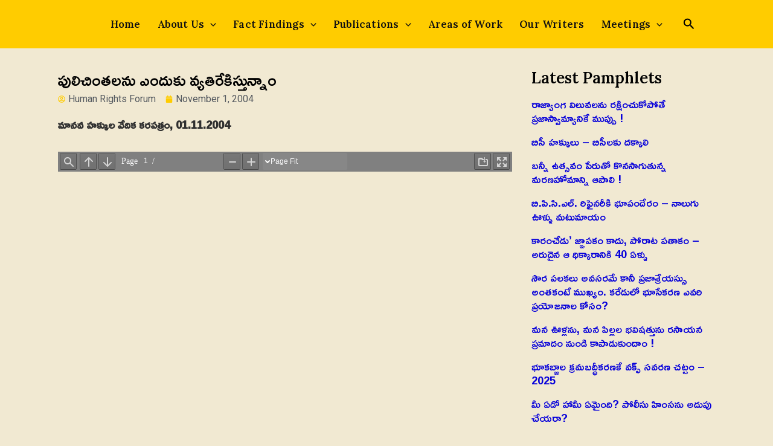

--- FILE ---
content_type: text/html; charset=UTF-8
request_url: https://humanrightsforum.org/?pdfID=6551&url=https%3A%2F%2Fhumanrightsforum.org%2Fwp-content%2Fuploads%2F2004%2F08%2F20041101-PULICHINTHALANU-ENDUKU-VYATHIREKISTHUNNAM-ORIGINAL.pdf&index=2
body_size: 3779
content:
 <!DOCTYPE html>
<html lang="en-us" id="wp-pdf-embbed" style="height: 100%;">
<head>
	<link rel="profile" href="https://gmpg.org/xfn/11">
	<meta name='robots' content='noindex, nofollow' />
	<link rel="resource" type="application/l10n" href="https://humanrightsforum.org/wp-content/plugins/PDFEmbedder-premium//assets/js/pdfjs/locale/locale.properties">

<link rel='stylesheet' id='wppdfemb-styles-css' href='https://humanrightsforum.org/wp-content/plugins/PDFEmbedder-premium/assets/css/pdf-embedder.css?ver=5.1.4' media='all' />
<link rel='stylesheet' id='wppdfemb-print-styles-css' href='https://humanrightsforum.org/wp-content/plugins/PDFEmbedder-premium/assets/css/pdf-embedder-print.css?ver=5.1.4' media='print' />
<script src="https://humanrightsforum.org/wp-includes/js/jquery/jquery.min.js?ver=3.7.1" id="jquery-core-js"></script>
<script src="https://humanrightsforum.org/wp-includes/js/jquery/jquery-migrate.min.js?ver=3.4.1" id="jquery-migrate-js"></script>
		<style id="wp-custom-css">
			.main-header-menu .menu-link, .main-header-menu>a {
    text-decoration: none;
	padding: 0 14px;}
.main-header-menu .sub-menu .menu-link {
   padding: 6px 12px;
}
.elementor-posts .elementor-post__excerpt {
	text-align: left;}

.ast-desktop .ast-primary-header-bar .main-header-menu > .menu-item {
    line-height: 32px;
}
 .main-header-bar.ast-sticky-active .main-header-menu >.menu-item.current-menu-ancestor > .menu-link {
    color: #e20000;
}		</style>
		<script src="https://humanrightsforum.org/wp-content/plugins/PDFEmbedder-premium/assets/js/min/pdf-worker-min.js?ver=1769518449" id="wppdfemb-worker-js-js"></script>
<script id="wppdfemb-script-js-js-before">
var pdfemb_trans ={"worker_src":"https:\/\/humanrightsforum.org\/wp-content\/plugins\/PDFEmbedder-premium\/assets\/js\/min\/pdf.worker-min.js","cmap_url":"https:\/\/humanrightsforum.org\/wp-content\/plugins\/PDFEmbedder-premium\/assets\/js\/min\/cmaps\/","objectL10n":{"loading":"Loading...","page":"Page","zoom":"Zoom","prev":"Previous page","next":"Next page","zoomin":"Zoom In","zoomout":"Zoom Out","secure":"Secure","download":"Download PDF","fullscreen":"Full Screen","domainerror":"Error: URL to the PDF file must be on exactly the same domain as the current web page.","clickhereinfo":"Click here for more info","widthheightinvalid":"PDF page width or height are invalid","viewinfullscreen":"View in Full Screen"},"continousscroll":true,"poweredby":false,"ajaxurl":"https:\/\/humanrightsforum.org\/wp-admin\/admin-ajax.php"}
const pdf_embed_global = {"pathToAssets":"https:\/\/humanrightsforum.org\/wp-content\/plugins\/PDFEmbedder-premium\/assets\/"}
//# sourceURL=wppdfemb-script-js-js-before
</script>
<script src="https://humanrightsforum.org/wp-content/plugins/PDFEmbedder-premium/assets/js/min/pdf-viewer-min.js?ver=1769518449" id="wppdfemb-script-js-js"></script>
<link rel="icon" href="https://humanrightsforum.org/wp-content/uploads/2024/03/Untitled-2.png" sizes="32x32" />
<link rel="icon" href="https://humanrightsforum.org/wp-content/uploads/2024/03/Untitled-2.png" sizes="192x192" />
<link rel="apple-touch-icon" href="https://humanrightsforum.org/wp-content/uploads/2024/03/Untitled-2.png" />
<meta name="msapplication-TileImage" content="https://humanrightsforum.org/wp-content/uploads/2024/03/Untitled-2.png" />

</head>
<body id="wppdf-iframe-body">
	
		<div id="pdf-data" data-index="2" class="pdf-embed pdf-embed-2 pdf-embed-container mobile-view-active mobile-view-500" id="pdf-embed" data-file="https://humanrightsforum.org/wp-content/uploads/2004/08/20041101-PULICHINTHALANU-ENDUKU-VYATHIREKISTHUNNAM-ORIGINAL.pdf"
		   			data-downloadbaseurl="https://humanrightsforum.org/?d=true" data-height="100%" style="height: 100%;" data-mobile-width=&quot;500&quot;  data-s="securepdfs">

		<div id="outerContainer" class="pdf-embed-6551">

					<div class="pdfemb-inner-div-wantmobile-fswrap pdfemb-wantmobile">
			</div>
		
		
<div id="mainContainer">

	<div class="findbar hidden doorHanger findbar-top" id="findbar">
		<div id="findbarInputContainer">
			<input id="findInput" class="findInput toolbarField" title="Find" placeholder="Find in document…" tabindex="91" data-l10n-id="find_input" aria-invalid="false">
			<div class="splitToolbarButton">
				<button id="findPrevious" class="findPrevious toolbarButton" title="Find the previous occurrence of the phrase" tabindex="92" data-l10n-id="find_previous">
					<span data-l10n-id="find_previous_label">Previous</span>
				</button>
				<button id="findNext" class="findNext toolbarButton" title="Find the next occurrence of the phrase" tabindex="93" data-l10n-id="find_next">
					<span data-l10n-id="find_next_label">Next</span>
				</button>
			</div>
		</div>

		<div id="findbarOptionsOneContainer">
			<input type="checkbox" id="findHighlightAll" class="findHighlightAll toolbarField" tabindex="94">
			<label for="findHighlightAll" class="toolbarLabel" data-l10n-id="find_highlight">Highlight All</label>
			<input type="checkbox" id="findMatchCase" class="findMatchCase toolbarField" tabindex="95">
			<label for="findMatchCase" class="toolbarLabel" data-l10n-id="find_match_case_label">Match Case</label>
		</div>
		<div id="findbarOptionsTwoContainer">
			<input type="checkbox" id="findMatchDiacritics" class="findMatchDiacritics toolbarField" tabindex="96">
			<label for="findMatchDiacritics" class="toolbarLabel" data-l10n-id="find_match_diacritics_label">Match Diacritics</label>
			<input type="checkbox" id="findEntireWord" class="findEntireWord toolbarField" tabindex="97">
			<label for="findEntireWord" class="toolbarLabel" data-l10n-id="find_entire_word_label">Whole Words</label>
		</div>

		<div id="findbarMessageContainer" class="findbarMessageContainer" aria-live="polite">
			<span id="findResultsCount" class="findResultsCount toolbarLabel"></span>
			<span id="findMsg" class="findMsg toolbarLabel"></span>
		</div>
	</div>  <!-- findbar -->
			<!-- findbar -->

			<div class="toolbar pdfemb-toolbar-always-visible-on pdfemb-toolbar-display-top">

<div id="toolbarContainer" class="toolbarContainer">
	<div id="toolbarViewer" class="toolbarViewer">
		<div id="toolbarViewerLeft" class="toolbarViewerLeft">
		
			<button id="viewFind" class="viewFind toolbarButton findbarOn" title="Find in Document" tabindex="12" data-l10n-id="findbar" aria-expanded="false" aria-controls="findbar">
				<span data-l10n-id="findbar_label">Find</span>
			</button>

			<div class="splitToolbarButton">
				<button class="toolbarButton previousButton" title="Previous Page" id="previous" tabindex="13" data-l10n-id="previous">
					<span data-l10n-id="previous_label">Previous</span>
				</button>

					<button class="toolbarButton nextButton next-bottom" title="Next Page" id="next" tabindex="14" data-l10n-id="next">
						<span data-l10n-id="next_label">Next</span>
					</button>
				</div>
				<span class="numPageStart">Page</span>
				<input type="number" id="pageNumber" class="pageNumber toolbarField" title="Page" value="1" size="4" min="1" tabindex="15" data-l10n-id="page" autocomplete="off">
				<span class="numbPagesDivider">/</span>
				<span id="numPages" class="numPages toolbarLabel"></span>
			</div>
			<div id="toolbarViewerRight" class="toolbarViewerRight">

			
<button id="print" class="toolbarButton printButtonHidden" title="Print" tabindex="33" data-l10n-id="print">
	<span data-l10n-id="print_label">Print</span>
</button>


<button id="download" class="download toolbarButton dlButtonOn" title="Download" tabindex="34" data-l10n-id="download">
	<span data-l10n-id="download_label">Download</span>
</button>

<button id="fullscreen" data-pdf-id="6551" class="toolbarButton wppdf-fullscreen-button wppdf-embed-fullscreen-6551 fsButtonHidden" title="Fullscreen" tabindex="35" data-l10n-id="fullscreen" data-popup="#pdf-embed">
	<span data-l10n-id="fullscreen_label">Fullscreen</span>
</button>

<!-- Should be visible when the "editorModeButtons" are visible. -->
<div id="editorModeSeparator" class="editorModeSeparator verticalToolbarSeparator hidden"></div>

</div>
<div id="toolbarViewerMiddle" class="toolbarViewerMiddle">
<div class="splitToolbarButton">
	<button id="zoomOut" class="zoomOut toolbarButton" title="Zoom Out" tabindex="21" data-l10n-id="zoom_out">
		<span data-l10n-id="zoom_out_label">Zoom Out</span>
	</button>
	<button id="zoomIn" class="zoomIn toolbarButton" title="Zoom In" tabindex="22" data-l10n-id="zoom_in">
		<span data-l10n-id="zoom_in_label">Zoom In</span>
	</button>
</div>
<span id="scaleSelectContainer" class="scaleSelectContainer dropdownToolbarButton">
	<select id="scaleSelect" class="scaleSelect" title="Zoom" tabindex="23" data-l10n-id="zoom">
		<option id="pageAutoOption" title="" value="auto"  data-l10n-id="page_scale_auto">Automatic Zoom</option>
		<option id="pageActualOption" title="" value="page-actual"  data-l10n-id="page_scale_actual">Actual Size</option>
		<option id="pageFitOption" title="" value="page-fit" selected="selected" data-l10n-id="page_scale_fit">Page Fit</option>
		<option id="pageWidthOption" title="" value="page-width" data-l10n-id="page_scale_width">Page Width</option>
		<option id="customScaleOption" title="" value="custom" disabled="disabled" hidden="true"></option>
		<option title="" value="0.5" data-l10n-id="page_scale_percent" data-l10n-args='{ "scale": 50 }'>50%</option>
		<option title="" value="0.75" data-l10n-id="page_scale_percent" data-l10n-args='{ "scale": 75 }'>75%</option>
		<option title="" value="1" data-l10n-id="page_scale_percent" data-l10n-args='{ "scale": 100 }'>100%</option>
		<option title="" value="1.25" data-l10n-id="page_scale_percent" data-l10n-args='{ "scale": 125 }'>125%</option>
		<option title="" value="1.5" data-l10n-id="page_scale_percent" data-l10n-args='{ "scale": 150 }'>150%</option>
		<option title="" value="2" data-l10n-id="page_scale_percent" data-l10n-args='{ "scale": 200 }'>200%</option>
		<option title="" value="3" data-l10n-id="page_scale_percent" data-l10n-args='{ "scale": 300 }'>300%</option>
		<option title="" value="4" data-l10n-id="page_scale_percent" data-l10n-args='{ "scale": 400 }'>400%</option>
	</select>
</span>
</div>
</div>
<div id="loadingBar" class="loadingBar">
<div class="progress">
	<div class="glimmer"></div>
</div>
</div>
</div>
</div>
<div id="viewerContainer" tabindex="0" data-watermark-text=""      class="scrollbar-vertical continousscroll-1">


<div id="viewer" class="pdfViewer"></div>
</div>


<div id="errorWrapper" hidden='true'>
	<div id="errorMessageLeft">
		<span id="errorMessage"></span>
		<button id="errorShowMore" data-l10n-id="error_more_info">
		More Information		</button>
		<button id="errorShowLess" data-l10n-id="error_less_info" hidden='true'>
		Less Information		</button>
	</div>
	<div id="errorMessageRight">
		<button id="errorClose" data-l10n-id="error_close">
		Close		</button>
	</div>
	<div id="errorSpacer"></div>
	<textarea id="errorMoreInfo" hidden='true' readonly="readonly"></textarea>
	</div>
</div> <!-- mainContainer -->

<div id="dialogContainer">
	<dialog id="passwordDialog">
		<div class="row">
			<label for="password" id="passwordText" data-l10n-id="password_label">Enter the password to open this PDF file:</label>
		</div>
		<div class="row">
			<input type="password" id="password" class="toolbarField">
		</div>
		<div class="buttonRow">
			<button id="passwordCancel" class="dialogButton"><span data-l10n-id="password_cancel">Cancel</span></button>
			<button id="passwordSubmit" class="dialogButton"><span data-l10n-id="password_ok">OK</span></button>
		</div>
	</dialog>
	<dialog id="documentPropertiesDialog">
		<div class="row">
			<span id="fileNameLabel" data-l10n-id="document_properties_file_name">File name:</span>
		<p id="fileNameField" aria-labelledby="fileNameLabel">-</p>
	</div>
	<div class="row">
		<span id="fileSizeLabel" data-l10n-id="document_properties_file_size">CloseFile size:</span>
		<p id="fileSizeField" aria-labelledby="fileSizeLabel">-</p>
	</div>
	<div class="separator"></div>
	<div class="row">
		<span id="titleLabel" data-l10n-id="document_properties_title">Title:</span>
		<p id="titleField" aria-labelledby="titleLabel">-</p>
	</div>
	<div class="row">
		<span id="authorLabel" data-l10n-id="document_properties_author">Author:</span>
		<p id="authorField" aria-labelledby="authorLabel">-</p>
	</div>
	<div class="row">
		<span id="subjectLabel" data-l10n-id="document_properties_subject">Subject:</span>
		<p id="subjectField" aria-labelledby="subjectLabel">-</p>
	</div>
	<div class="row">
		<span id="keywordsLabel" data-l10n-id="document_properties_keywords">Keywords:</span>
		<p id="keywordsField" aria-labelledby="keywordsLabel">-</p>
	</div>
	<div class="row">
		<span id="creationDateLabel" data-l10n-id="document_properties_creation_date">Creation Date:</span>
		<p id="creationDateField" aria-labelledby="creationDateLabel">-</p>
	</div>
	<div class="row">
		<span id="modificationDateLabel" data-l10n-id="document_properties_modification_date">Modification Date:</span>
		<p id="modificationDateField" aria-labelledby="modificationDateLabel">-</p>
	</div>
	<div class="row">
		<span id="creatorLabel" data-l10n-id="document_properties_creator">Creator:</span>
		<p id="creatorField" aria-labelledby="creatorLabel">-</p>
	</div>
	<div class="separator"></div>
	<div class="row">
		<span id="producerLabel" data-l10n-id="document_properties_producer">PDF Producer:</span>
		<p id="producerField" aria-labelledby="producerLabel">-</p>
	</div>
	<div class="row">
		<span id="versionLabel" data-l10n-id="document_properties_version">PDF Version:</span>
		<p id="versionField" aria-labelledby="versionLabel">-</p>
	</div>
	<div class="row">
		<span id="pageCountLabel" data-l10n-id="document_properties_page_count">Page Count:</span>
		<p id="pageCountField" aria-labelledby="pageCountLabel">-</p>
	</div>
	<div class="row">
		<span id="pageSizeLabel" data-l10n-id="document_properties_page_size">Page Size:</span>
		<p id="pageSizeField" aria-labelledby="pageSizeLabel">-</p>
	</div>
	<div class="separator"></div>
	<div class="row">
		<span id="linearizedLabel" data-l10n-id="document_properties_linearized">Fast Web View:</span>
		<p id="linearizedField" aria-labelledby="linearizedLabel">-</p>
	</div>
	<div class="buttonRow">
		<button id="documentPropertiesClose" class="dialogButton"><span data-l10n-id="document_properties_close">Close</span></button>
	</div>
	</dialog>
	<dialog id="printServiceDialog" style="min-width: 200px;">
	<div class="row">
		<span data-l10n-id="print_progress_message">Preparing document for printing…</span>
	</div>
	<div class="row">
		<progress value="0" max="100"></progress>
		<span data-l10n-id="print_progress_percent" data-l10n-args='{ "progress": 0 }' class="relative-progress">0%</span>
	</div>
	<div class="buttonRow">
	<button id="printCancel" class="dialogButton"><span data-l10n-id="print_progress_close">Cancel</span></button>
	</div>
	</dialog>
</div>  <!-- dialogContainer -->

<div id="printContainer"></div>
<input type="file" id="fileInput" class="hidden">

		<div class="pdfmedia">

		
		
		
</div>


		<style>
						</style>
					<script>
			/(trident|msie)/i.test(navigator.userAgent)&&document.getElementById&&window.addEventListener&&window.addEventListener("hashchange",function(){var t,e=location.hash.substring(1);/^[A-z0-9_-]+$/.test(e)&&(t=document.getElementById(e))&&(/^(?:a|select|input|button|textarea)$/i.test(t.tagName)||(t.tabIndex=-1),t.focus())},!1);
			</script>
			
</body>
<script>'undefined'=== typeof _trfq || (window._trfq = []);'undefined'=== typeof _trfd && (window._trfd=[]),_trfd.push({'tccl.baseHost':'secureserver.net'},{'ap':'cpsh-oh'},{'server':'sg2plzcpnl505411'},{'dcenter':'sg2'},{'cp_id':'9839197'},{'cp_cache':''},{'cp_cl':'8'}) // Monitoring performance to make your website faster. If you want to opt-out, please contact web hosting support.</script><script src='https://img1.wsimg.com/traffic-assets/js/tccl.min.js'></script></html>


--- FILE ---
content_type: text/css
request_url: https://humanrightsforum.org/wp-content/uploads/elementor/css/post-6377.css?ver=1750176908
body_size: 488
content:
.elementor-6377 .elementor-element.elementor-element-5edbd73c{--display:flex;--flex-direction:row;--container-widget-width:initial;--container-widget-height:100%;--container-widget-flex-grow:1;--container-widget-align-self:stretch;--gap:0px 0px;--background-transition:0.3s;--margin-top:0px;--margin-bottom:0px;--margin-left:0px;--margin-right:0px;--padding-top:0px;--padding-bottom:0px;--padding-left:0px;--padding-right:0px;}.elementor-6377 .elementor-element.elementor-element-69bb4b4{--display:flex;--flex-direction:column;--container-widget-width:100%;--container-widget-height:initial;--container-widget-flex-grow:0;--container-widget-align-self:initial;--gap:0px 0px;--background-transition:0.3s;--margin-top:0px;--margin-bottom:0px;--margin-left:0px;--margin-right:0px;--padding-top:32px;--padding-bottom:32px;--padding-left:16px;--padding-right:16px;}.elementor-6377 .elementor-element.elementor-element-1c19b1c0 .elementor-heading-title{color:#000000;font-family:"Ramabhadra", Sans-serif;font-size:28px;font-weight:500;}.elementor-6377 .elementor-element.elementor-element-28508bd9 .elementor-icon-list-icon i{color:#FFCC00;font-size:12px;}.elementor-6377 .elementor-element.elementor-element-28508bd9 .elementor-icon-list-icon svg{fill:#FFCC00;--e-icon-list-icon-size:12px;}.elementor-6377 .elementor-element.elementor-element-28508bd9 .elementor-icon-list-icon{width:12px;}.elementor-6377 .elementor-element.elementor-element-28508bd9 > .elementor-widget-container{margin:0px 0px 0px 0px;padding:0px 0px 0px 0px;}.elementor-6377 .elementor-element.elementor-element-aa22579{text-align:justify;color:#2F2F2F;font-family:"Ramabhadra", Sans-serif;font-size:18px;font-weight:400;}.elementor-6377 .elementor-element.elementor-element-aa22579 > .elementor-widget-container{margin:16px 0px 0px 0px;padding:0px 0px 0px 0px;}.elementor-6377 .elementor-element.elementor-element-4276ede2{--grid-side-margin:12px;--grid-column-gap:12px;--grid-row-gap:12px;--grid-bottom-margin:12px;}.elementor-6377 .elementor-element.elementor-element-4276ede2 .elementor-share-btn{font-size:calc(1px * 10);border-width:2px;}.elementor-6377 .elementor-element.elementor-element-4276ede2 .elementor-share-btn__icon{--e-share-buttons-icon-size:24px;}.elementor-6377 .elementor-element.elementor-element-4276ede2 > .elementor-widget-container{margin:16px 0px 0px 0px;padding:0px 0px 0px 0px;}.elementor-6377 .elementor-element.elementor-element-7d094353{--display:flex;--flex-direction:column;--container-widget-width:100%;--container-widget-height:initial;--container-widget-flex-grow:0;--container-widget-align-self:initial;--gap:0px 0px;--background-transition:0.3s;--margin-top:0px;--margin-bottom:0px;--margin-left:0px;--margin-right:0px;--padding-top:32px;--padding-bottom:32px;--padding-left:16px;--padding-right:16px;}.elementor-6377 .elementor-element.elementor-element-780d4330{text-align:left;}.elementor-6377 .elementor-element.elementor-element-780d4330 .elementor-heading-title{color:#000000;font-family:"Lora", Sans-serif;font-size:26px;font-weight:600;}.elementor-6377 .elementor-element.elementor-element-70914ae6{--grid-row-gap:16px;}.elementor-6377 .elementor-element.elementor-element-70914ae6 .elementor-post__title, .elementor-6377 .elementor-element.elementor-element-70914ae6 .elementor-post__title a{color:#0700DA;font-family:"Ramabhadra", Sans-serif;font-size:18px;font-weight:500;}.elementor-6377 .elementor-element.elementor-element-70914ae6 > .elementor-widget-container{margin:16px 0px 0px 0px;padding:0px 0px 0px 0px;}@media(max-width:1024px){.elementor-6377 .elementor-element.elementor-element-69bb4b4{--padding-top:16px;--padding-bottom:16px;--padding-left:16px;--padding-right:16px;} .elementor-6377 .elementor-element.elementor-element-4276ede2{--grid-side-margin:12px;--grid-column-gap:12px;--grid-row-gap:12px;--grid-bottom-margin:12px;}.elementor-6377 .elementor-element.elementor-element-7d094353{--padding-top:16px;--padding-bottom:16px;--padding-left:16px;--padding-right:16px;}}@media(min-width:768px){.elementor-6377 .elementor-element.elementor-element-5edbd73c{--content-width:1120px;}.elementor-6377 .elementor-element.elementor-element-69bb4b4{--width:70%;}.elementor-6377 .elementor-element.elementor-element-7d094353{--width:30%;}}@media(max-width:1024px) and (min-width:768px){.elementor-6377 .elementor-element.elementor-element-69bb4b4{--width:60%;}.elementor-6377 .elementor-element.elementor-element-7d094353{--width:40%;}}@media(max-width:767px){.elementor-6377 .elementor-element.elementor-element-69bb4b4{--flex-direction:row;--container-widget-width:initial;--container-widget-height:100%;--container-widget-flex-grow:1;--container-widget-align-self:stretch;--padding-top:16px;--padding-bottom:16px;--padding-left:16px;--padding-right:16px;} .elementor-6377 .elementor-element.elementor-element-4276ede2{--grid-side-margin:12px;--grid-column-gap:12px;--grid-row-gap:12px;--grid-bottom-margin:12px;}.elementor-6377 .elementor-element.elementor-element-7d094353{--flex-direction:row;--container-widget-width:initial;--container-widget-height:100%;--container-widget-flex-grow:1;--container-widget-align-self:stretch;--padding-top:16px;--padding-bottom:16px;--padding-left:16px;--padding-right:16px;}}